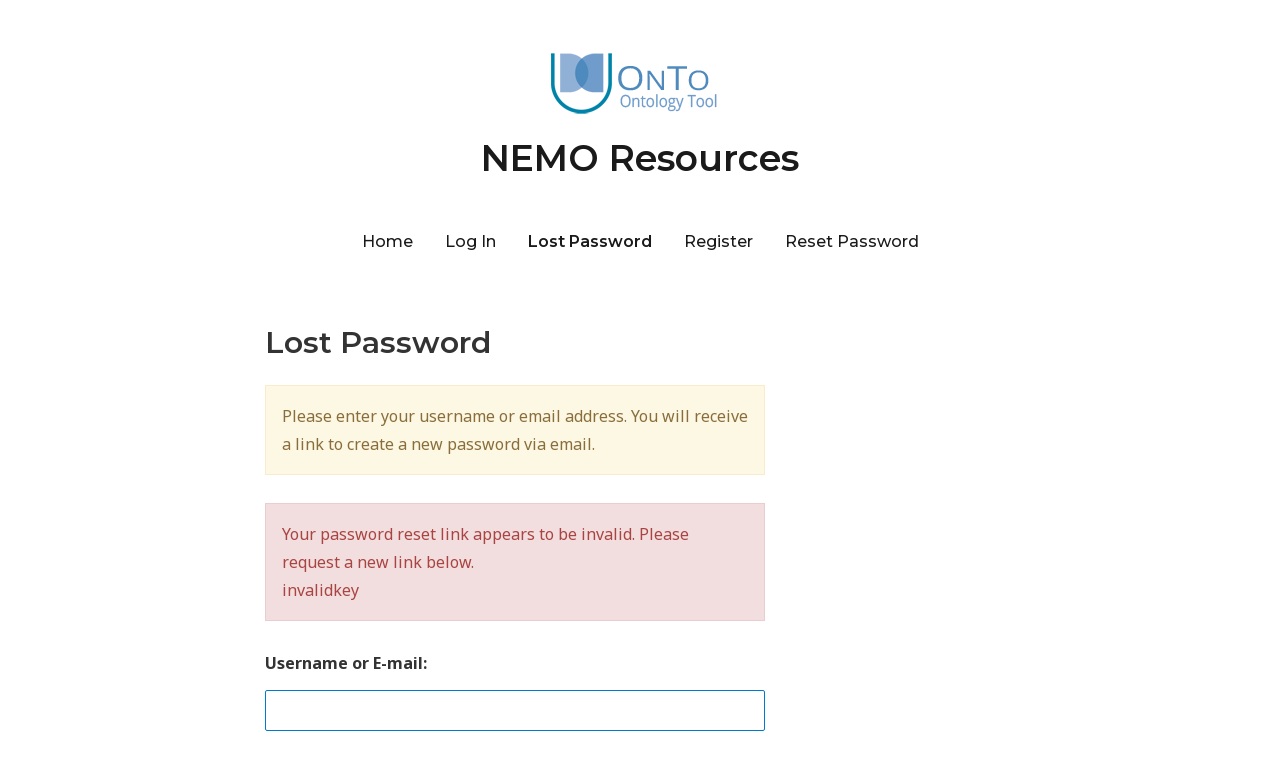

--- FILE ---
content_type: text/html; charset=UTF-8
request_url: http://nemo.dcu.gr/resources/?page_id=38&error=invalidkey
body_size: 4225
content:
<!doctype html>
<html lang="en-US">
<head class="no-js">
	<meta charset="UTF-8">
	<meta name="viewport" content="width=device-width, initial-scale=1">
	<meta http-equiv="X-UA-Compatible" content="ie=edge">
    <link rel="profile" href="http://gmpg.org/xfn/11">
	    <script>(function(html){html.className = html.className.replace(/\bno-js\b/,'js')})(document.documentElement);</script>
<title>Lost Password &#8211; NEMO Resources</title>
<link rel='dns-prefetch' href='//fonts.googleapis.com' />
<link rel='dns-prefetch' href='//s.w.org' />
		<script type="text/javascript">
			window._wpemojiSettings = {"baseUrl":"https:\/\/s.w.org\/images\/core\/emoji\/2.4\/72x72\/","ext":".png","svgUrl":"https:\/\/s.w.org\/images\/core\/emoji\/2.4\/svg\/","svgExt":".svg","source":{"concatemoji":"http:\/\/nemo.dcu.gr\/resources\/wp-includes\/js\/wp-emoji-release.min.js?ver=4.9.6"}};
			!function(a,b,c){function d(a,b){var c=String.fromCharCode;l.clearRect(0,0,k.width,k.height),l.fillText(c.apply(this,a),0,0);var d=k.toDataURL();l.clearRect(0,0,k.width,k.height),l.fillText(c.apply(this,b),0,0);var e=k.toDataURL();return d===e}function e(a){var b;if(!l||!l.fillText)return!1;switch(l.textBaseline="top",l.font="600 32px Arial",a){case"flag":return!(b=d([55356,56826,55356,56819],[55356,56826,8203,55356,56819]))&&(b=d([55356,57332,56128,56423,56128,56418,56128,56421,56128,56430,56128,56423,56128,56447],[55356,57332,8203,56128,56423,8203,56128,56418,8203,56128,56421,8203,56128,56430,8203,56128,56423,8203,56128,56447]),!b);case"emoji":return b=d([55357,56692,8205,9792,65039],[55357,56692,8203,9792,65039]),!b}return!1}function f(a){var c=b.createElement("script");c.src=a,c.defer=c.type="text/javascript",b.getElementsByTagName("head")[0].appendChild(c)}var g,h,i,j,k=b.createElement("canvas"),l=k.getContext&&k.getContext("2d");for(j=Array("flag","emoji"),c.supports={everything:!0,everythingExceptFlag:!0},i=0;i<j.length;i++)c.supports[j[i]]=e(j[i]),c.supports.everything=c.supports.everything&&c.supports[j[i]],"flag"!==j[i]&&(c.supports.everythingExceptFlag=c.supports.everythingExceptFlag&&c.supports[j[i]]);c.supports.everythingExceptFlag=c.supports.everythingExceptFlag&&!c.supports.flag,c.DOMReady=!1,c.readyCallback=function(){c.DOMReady=!0},c.supports.everything||(h=function(){c.readyCallback()},b.addEventListener?(b.addEventListener("DOMContentLoaded",h,!1),a.addEventListener("load",h,!1)):(a.attachEvent("onload",h),b.attachEvent("onreadystatechange",function(){"complete"===b.readyState&&c.readyCallback()})),g=c.source||{},g.concatemoji?f(g.concatemoji):g.wpemoji&&g.twemoji&&(f(g.twemoji),f(g.wpemoji)))}(window,document,window._wpemojiSettings);
		</script>
		<style type="text/css">
img.wp-smiley,
img.emoji {
	display: inline !important;
	border: none !important;
	box-shadow: none !important;
	height: 1em !important;
	width: 1em !important;
	margin: 0 .07em !important;
	vertical-align: -0.1em !important;
	background: none !important;
	padding: 0 !important;
}
</style>
<link rel='stylesheet' id='dashicons-css'  href='http://nemo.dcu.gr/resources/wp-includes/css/dashicons.min.css?ver=4.9.6' type='text/css' media='all' />
<link rel='stylesheet' id='theme-my-login-css'  href='http://nemo.dcu.gr/resources/wp-content/plugins/theme-my-login/theme-my-login.css?ver=6.4.16' type='text/css' media='all' />
<link rel='stylesheet' id='dedo-css-css'  href='http://nemo.dcu.gr/resources/wp-content/plugins/delightful-downloads/assets/css/delightful-downloads.min.css?ver=1.6.6' type='text/css' media='all' />
<link rel='stylesheet' id='simplent-google-fonts-css'  href='https://fonts.googleapis.com/css?family=Montserrat%3A300%2C400%2C500%2C600%2C700%2C800%7CNoto+Sans%3A400%2C400i%2C700%2C700i&#038;ver=4.9.6' type='text/css' media='all' />
<link rel='stylesheet' id='bootstrap-css'  href='http://nemo.dcu.gr/resources/wp-content/themes/simplent/assets/css/bootstrap.min.css?ver=3.3.7' type='text/css' media='all' />
<link rel='stylesheet' id='font-awesome-css'  href='http://nemo.dcu.gr/resources/wp-content/themes/simplent/assets/css/font-awesome.min.css?ver=4.7.0' type='text/css' media='all' />
<link rel='stylesheet' id='simplent-style-css'  href='http://nemo.dcu.gr/resources/wp-content/themes/simplent/style.css?ver=4.9.6' type='text/css' media='all' />
<script type='text/javascript' src='http://nemo.dcu.gr/resources/wp-admin/load-scripts.php?c=1&amp;load%5B%5D=jquery-core,jquery-migrate&amp;ver=4.9.6'></script>
<link rel='https://api.w.org/' href='http://nemo.dcu.gr/resources/index.php?rest_route=/' />
<meta name="generator" content="WordPress 4.9.6" />
<link rel='shortlink' href='http://nemo.dcu.gr/resources/?p=38' />
<link rel="alternate" type="application/json+oembed" href="http://nemo.dcu.gr/resources/index.php?rest_route=%2Foembed%2F1.0%2Fembed&#038;url=http%3A%2F%2Fnemo.dcu.gr%2Fresources%2F%3Fpage_id%3D38" />
<link rel="alternate" type="text/xml+oembed" href="http://nemo.dcu.gr/resources/index.php?rest_route=%2Foembed%2F1.0%2Fembed&#038;url=http%3A%2F%2Fnemo.dcu.gr%2Fresources%2F%3Fpage_id%3D38&#038;format=xml" />
<link rel='dns-prefetch' href='//fonts.googleapis.com' />
<link rel='dns-prefetch' href='//s.w.org' />
<meta name='robots' content='noindex,follow' />
		<style type="text/css" id="wp-custom-css">
			.site-info { display: none; }		</style>
	
</head>
<body class="page-template-default page page-id-38 wp-custom-logo">
    <div class="search-popup">
        <span class="search-popup-close"><i class="fa fa-times"></i></span>
        
<form action="http://nemo.dcu.gr/resources/" method="get" role="search" id="searchform_topbar" class="search-top-bar-popup search-form">
	<label>
		<span class="screen-reader-text">Search for:</span>
		<input type="search" class="search-field-top-bar" id="search-field-top-bar" placeholder="Search &hellip;" value="" name="s" />
	</label>
	<button type="submit" class="search-submit search-top-bar-submit" id="search-top-bar-submit">
        <span class="fa fa-search header-search-icon"></span>
        <span class="screen-reader-text">
            Search        </span>
    </button>
</form>
    </div><!-- .search-popup -->

<div id="page" class="site">
    <div class="site-inner">
        <a class="skip-link screen-reader-text" href="#content">Skip to content</a>

        <header id="masthead" class="site-header" role="banner">

        
        <div class="site-header-main">
            <div class="site-branding">
                <a href="http://nemo.dcu.gr/resources/" class="custom-logo-link" rel="home" itemprop="url"><img width="184" height="66" src="http://nemo.dcu.gr/resources/wp-content/uploads/2018/06/dcu_oned_logo.png" class="custom-logo" alt="NEMO Resources" itemprop="logo" /></a>                    <p class="site-title">
                        <a href="http://nemo.dcu.gr/resources/" rel="home">
                            NEMO Resources                        </a>
                    </p>
                
            </div><!-- .site-branding -->

                        <div class="menu-wrapper">
                <button id="menu-toggle" class="menu-toggle toggled-on" aria-expanded="true" aria-controls="site-navigation social-navigation">Menu</button>
                <div id="site-header-menu" class="site-header-menu clearfix">

                        <nav id="site-navigation" class="main-navigation container" role="navigation" aria-label="Primary Menu">
				            <div class="menu-menu-1-container"><ul id="menu-menu-1" class="primary-menu"><li id="menu-item-76" class="menu-item menu-item-type-custom menu-item-object-custom menu-item-76"><a href="http://nemo.dcu.gr/index.php">Home</a></li>
<li id="menu-item-58" class="menu-item menu-item-type-post_type menu-item-object-page menu-item-58"><a href="http://nemo.dcu.gr/resources/?page_id=35">Log In</a></li>
<li id="menu-item-60" class="menu-item menu-item-type-post_type menu-item-object-page current-menu-item page_item page-item-38 current_page_item menu-item-60"><a href="http://nemo.dcu.gr/resources/?page_id=38">Lost Password</a></li>
<li id="menu-item-61" class="menu-item menu-item-type-post_type menu-item-object-page menu-item-61"><a href="http://nemo.dcu.gr/resources/?page_id=37">Register</a></li>
<li id="menu-item-62" class="menu-item menu-item-type-post_type menu-item-object-page menu-item-62"><a href="http://nemo.dcu.gr/resources/?page_id=39">Reset Password</a></li>
</ul></div>                        </nav><!-- .main-navigation -->
                </div><!-- .site-header-menu -->
            </div><!-- .menu-wrapper -->
            
        </div><!-- .site-header-main -->


    
</header>

        <div id="content" class="site-content container">

	<div id="primary" class="content-area row">
		<main id="main" class="site-main col-md-8 col-sm-12 col-md-offset-2" role="main">



			
<article id="post-38" class="post-38 page type-page status-publish hentry">

	<header class="entry-header">
		<h1 class="entry-title">Lost Password</h1>	</header>

	
	<div class="entry-content">
		<div class="tml tml-lostpassword" id="theme-my-login">
	<p class="message">Please enter your username or email address. You will receive a link to create a new password via email.</p>	<p class="error">    Your password reset link appears to be invalid. Please request a new link below.<br />
    invalidkey<br />
</p>
	<form name="lostpasswordform" id="lostpasswordform" action="/resources/?page_id=38" method="post">
		<p class="tml-user-login-wrap">
			<label for="user_login">Username or E-mail:</label>
			<input type="text" name="user_login" id="user_login" class="input" value="" size="20" />
		</p>

		
		<p class="tml-submit-wrap">
			<input type="submit" name="wp-submit" id="wp-submit" value="Get New Password" />
			<input type="hidden" name="redirect_to" value="http://nemo.dcu.gr/resources/?page_id=35&amp;checkemail=confirm" />
			<input type="hidden" name="instance" value="" />
			<input type="hidden" name="action" value="lostpassword" />
		</p>
	</form>
	<ul class="tml-action-links">
<li><a href="http://nemo.dcu.gr/resources/?page_id=35" rel="nofollow">Log In</a></li>
<li><a href="http://nemo.dcu.gr/resources/?page_id=37" rel="nofollow">Register</a></li>
</ul>
</div>


	</div><!-- .entry-content -->

	
</article>


		</main><!-- .site-main -->
			</div><!-- content-area -->

        </div><!-- .site-content -->

        <footer id="colophon" class="site-footer" role="contentinfo">
            <div class="site-info container">
                            <a href="https://wordpress.org/">Proudly powered by WordPress</a>

                                <a class="theme-credit" href="https://abdulrafay.me/" target="_blank">Simplent Theme by Rafay</a>
            </div>
        </footer>

    </div><!-- site-inner -->
</div><!-- site -->

<script type='text/javascript'>
/* <![CDATA[ */
var simplent_screenReaderText = {"expand":"expand child menu","collapse":"collapse child menu"};
/* ]]> */
</script>
<script type='text/javascript' src='http://nemo.dcu.gr/resources/wp-admin/load-scripts.php?c=1&amp;load%5B%5D=wp-embed&amp;ver=4.9.6'></script>
<script type='text/javascript' src='http://nemo.dcu.gr/resources/wp-content/themes/simplent/assets/js/skip-link-focus-fix.js?ver=1.0'></script>
<script type='text/javascript' src='http://nemo.dcu.gr/resources/wp-content/themes/simplent/assets/js/bootstrap.min.js?ver=3.3.7'></script>
<script type='text/javascript' src='http://nemo.dcu.gr/resources/wp-content/themes/simplent/assets/js/main.js?ver=1.0'></script>
<script type="text/javascript">
try{document.getElementById('user_login').focus();}catch(e){}
if(typeof wpOnload=='function')wpOnload()
</script>
</body>
</html>

--- FILE ---
content_type: application/javascript
request_url: http://nemo.dcu.gr/resources/wp-content/themes/simplent/assets/js/main.js?ver=1.0
body_size: 9856
content:
/* global simplent_screenReaderText */
/**
 * Theme functions file.
 *
 * Contains handlers for navigation and widget area.
 */

( function( $ ) {
    var body, masthead, menuToggle, siteNavigation, siteHeaderMenu, resizeTimer;

    function initMainNavigation( container ) {

        // Add dropdown toggle that displays child menu items.
        var dropdownToggle = $( '<button />', {
            'class': 'dropdown-toggle',
            'aria-expanded': false
        } ).append( $( '<span />', {
            'class': 'screen-reader-text',
            text: simplent_screenReaderText.expand
        } ) );

        container.find( '.menu-item-has-children > a' ).after( dropdownToggle );

        // Toggle buttons and submenu items with active children menu items.
        container.find( '.current-menu-ancestor > button' ).addClass( 'toggled-on' );
        container.find( '.current-menu-ancestor > .sub-menu' ).addClass( 'toggled-on' );

        // Add menu items with submenus to aria-haspopup="true".
        container.find( '.menu-item-has-children' ).attr( 'aria-haspopup', 'true' );

        container.find( '.dropdown-toggle' ).click( function( e ) {
            var _this            = $( this ),
                screenReaderSpan = _this.find( '.screen-reader-text' );

            e.preventDefault();
            _this.toggleClass( 'toggled-on' );
            _this.next( '.children, .sub-menu' ).toggleClass( 'toggled-on' );

            // jscs:disable
            _this.attr( 'aria-expanded', _this.attr( 'aria-expanded' ) === 'false' ? 'true' : 'false' );
            // jscs:enable
            screenReaderSpan.text( screenReaderSpan.text() === simplent_screenReaderText.expand ? simplent_screenReaderText.collapse : simplent_screenReaderText.expand );
        } );
    }
    initMainNavigation( $( '.main-navigation' ) );

    masthead         = $( '#masthead' );
    menuToggle       = masthead.find( '#menu-toggle' );
    siteHeaderMenu   = masthead.find( '#site-header-menu' );
    siteNavigation   = masthead.find( '#site-navigation' );

    // Enable menuToggle.
    ( function() {

        // Return early if menuToggle is missing.
        if ( ! menuToggle.length ) {
            return;
        }

        // Add an initial values for the attribute.
        menuToggle.add( siteNavigation ).attr( 'aria-expanded', 'false' );

        menuToggle.on( 'click', function() {
            $( this ).add( siteHeaderMenu ).toggleClass( 'toggled-on' );

            // jscs:disable
            $( this ).add( siteNavigation ).attr( 'aria-expanded', $( this ).add( siteNavigation ).attr( 'aria-expanded' ) === 'false' ? 'true' : 'false' );
            // jscs:enable
        } );
    } )();

    // Fix sub-menus for touch devices and better focus for hidden submenu items for accessibility.
    ( function() {
        if ( ! siteNavigation.length || ! siteNavigation.children().length ) {
            return;
        }

        // Toggle `focus` class to allow submenu access on tablets.
        function toggleFocusClassTouchScreen() {
            if ( window.innerWidth >= 910 ) {
                $( document.body ).on( 'touchstart', function( e ) {
                    if ( ! $( e.target ).closest( '.main-navigation li' ).length ) {
                        $( '.main-navigation li' ).removeClass( 'focus' );
                    }
                } );
                siteNavigation.find( '.menu-item-has-children > a' ).on( 'touchstart', function( e ) {
                    var el = $( this ).parent( 'li' );

                    if ( ! el.hasClass( 'focus' ) ) {
                        e.preventDefault();
                        el.toggleClass( 'focus' );
                        el.siblings( '.focus' ).removeClass( 'focus' );
                    }
                } );
            } else {
                siteNavigation.find( '.menu-item-has-children > a' ).unbind( 'touchstart' );
            }
        }

        if ( 'ontouchstart' in window ) {
            $( window ).on( 'resize', toggleFocusClassTouchScreen );
            toggleFocusClassTouchScreen();
        }

        siteNavigation.find( 'a' ).on( 'focus blur', function() {
            $( this ).parents( '.menu-item' ).toggleClass( 'focus' );
        } );
    } )();

    // Add the default ARIA attributes for the menu toggle and the navigations.
    function onResizeARIA() {
        if ( window.innerWidth < 910 ) {
            if ( menuToggle.hasClass( 'toggled-on' ) ) {
                menuToggle.attr( 'aria-expanded', 'true' );
            } else {
                menuToggle.attr( 'aria-expanded', 'false' );
            }

            if ( siteHeaderMenu.hasClass( 'toggled-on' ) ) {
                siteNavigation.attr( 'aria-expanded', 'true' );
            } else {
                siteNavigation.attr( 'aria-expanded', 'false' );
            }

            menuToggle.attr( 'aria-controls', 'site-navigation' );
        } else {
            menuToggle.removeAttr( 'aria-expanded' );
            siteNavigation.removeAttr( 'aria-expanded' );
            menuToggle.removeAttr( 'aria-controls' );
        }
    }


    $( document ).ready( function() {
        body = $( document.body );

    } );
} )( jQuery );

/*jshint browser:true */
/*!
* FitVids 1.1
*
* Copyright 2013, Chris Coyier - http://css-tricks.com + Dave Rupert - http://daverupert.com
* Credit to Thierry Koblentz - http://www.alistapart.com/articles/creating-intrinsic-ratios-for-video/
* Released under the WTFPL license - http://sam.zoy.org/wtfpl/
*
*/

!(function( $ ){

    'use strict';

    $.fn.fitVids = function( options ) {
        var settings = {
            customSelector: null,
            ignore: null
        };

        if(!document.getElementById('fit-vids-style')) {
            // appendStyles: https://github.com/toddmotto/fluidvids/blob/master/dist/fluidvids.js
            var head = document.head || document.getElementsByTagName('head')[0];
            var css = '.fluid-width-video-wrapper{width:100%;position:relative;padding:0;}.fluid-width-video-wrapper iframe,.fluid-width-video-wrapper object,.fluid-width-video-wrapper embed {position:absolute;top:0;left:0;width:100%;height:100%;}';
            var div = document.createElement("div");
            div.innerHTML = '<p>x</p><style id="fit-vids-style">' + css + '</style>';
            head.appendChild(div.childNodes[1]);
        }

        if ( options ) {
            $.extend( settings, options );
        }

        return this.each(function(){
            var selectors = [
                'iframe[src*="player.vimeo.com"]',
                'iframe[src*="youtube.com"]',
                'iframe[src*="youtube-nocookie.com"]',
                'iframe[src*="kickstarter.com"][src*="video.html"]',
                'object',
                'embed'
            ];

            if (settings.customSelector) {
                selectors.push(settings.customSelector);
            }

            var ignoreList = '.fitvidsignore';

            if(settings.ignore) {
                ignoreList = ignoreList + ', ' + settings.ignore;
            }

            var $allVideos = $(this).find(selectors.join(','));
            $allVideos = $allVideos.not('object object'); // SwfObj conflict patch
            $allVideos = $allVideos.not(ignoreList); // Disable FitVids on this video.

            $allVideos.each(function(){
                var $this = $(this);
                if($this.parents(ignoreList).length > 0) {
                    return; // Disable FitVids on this video.
                }
                if (this.tagName.toLowerCase() === 'embed' && $this.parent('object').length || $this.parent('.fluid-width-video-wrapper').length) { return; }
                if ((!$this.css('height') && !$this.css('width')) && (isNaN($this.attr('height')) || isNaN($this.attr('width'))))
                {
                    $this.attr('height', 9);
                    $this.attr('width', 16);
                }
                var height = ( this.tagName.toLowerCase() === 'object' || ($this.attr('height') && !isNaN(parseInt($this.attr('height'), 10))) ) ? parseInt($this.attr('height'), 10) : $this.height(),
                    width = !isNaN(parseInt($this.attr('width'), 10)) ? parseInt($this.attr('width'), 10) : $this.width(),
                    aspectRatio = height / width;
                if(!$this.attr('name')){
                    var videoName = 'fitvid' + $.fn.fitVids._count;
                    $this.attr('name', videoName);
                    $.fn.fitVids._count++;
                }
                $this.wrap('<div class="fluid-width-video-wrapper"></div>').parent('.fluid-width-video-wrapper').css('padding-top', (aspectRatio * 100)+'%');
                $this.removeAttr('height').removeAttr('width');
            });
        });
    };

    // Internal counter for unique video names.
    $.fn.fitVids._count = 0;

// Works with either jQuery or Zepto
})( window.jQuery || window.Zepto );

/**
 * Simplent Main JS
 */

(function( $ ) {

    /* -------------------------------------
         Search Popup
         -------------------------------------- */
    $(".dark-mark").hide();

    $('.icon-button-search').on('click', function () {
        $('.search-popup').fadeIn(200), $('.search-popup input').focus()
    });

    $('.search-popup').on('click', function (e) {
        'search-top-bar-submit' !== e.target.className && 'search-field-top-bar' !== e.target.className && $('.search-popup').fadeOut(300)
    });

    $('.image-navigation').not(':has(a)').addClass('hide');

    $(".entry-video").fitVids();

})(jQuery);